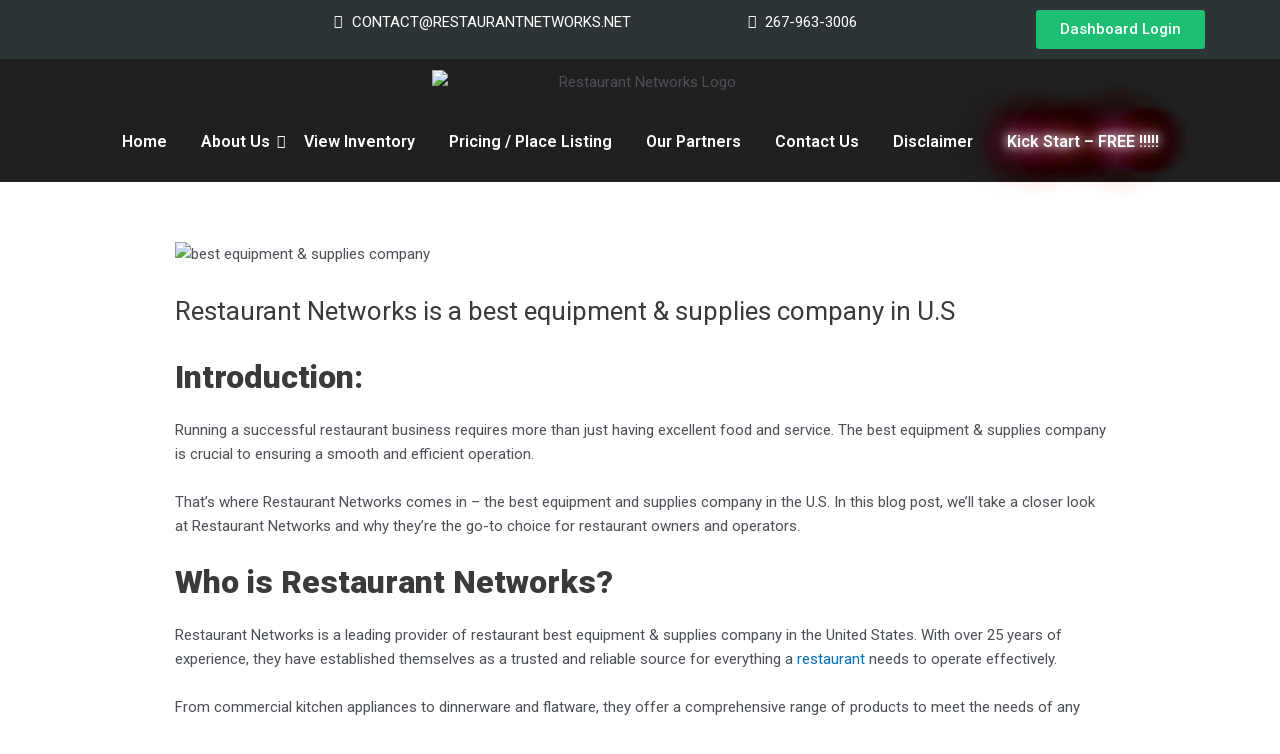

--- FILE ---
content_type: text/css
request_url: https://restaurantnetworks.net/wp-content/uploads/elementor/css/post-21.css?ver=1763717014
body_size: 930
content:
.elementor-21 .elementor-element.elementor-element-2b02bdf:not(.elementor-motion-effects-element-type-background), .elementor-21 .elementor-element.elementor-element-2b02bdf > .elementor-motion-effects-container > .elementor-motion-effects-layer{background-color:#2D3436;}.elementor-21 .elementor-element.elementor-element-2b02bdf{transition:background 0.3s, border 0.3s, border-radius 0.3s, box-shadow 0.3s;overflow:visible;}.elementor-21 .elementor-element.elementor-element-2b02bdf > .elementor-background-overlay{transition:background 0.3s, border-radius 0.3s, opacity 0.3s;}.elementor-21 .elementor-element.elementor-element-54e0bd9{transition:background 0.3s, border 0.3s, border-radius 0.3s, box-shadow 0.3s;overflow:visible;}.elementor-21 .elementor-element.elementor-element-54e0bd9 > .elementor-background-overlay{transition:background 0.3s, border-radius 0.3s, opacity 0.3s;}.elementor-21 .elementor-element.elementor-element-d8d0e0c > .elementor-element-populated{transition:background 0.3s, border 0.3s, border-radius 0.3s, box-shadow 0.3s;}.elementor-21 .elementor-element.elementor-element-d8d0e0c > .elementor-element-populated > .elementor-background-overlay{transition:background 0.3s, border-radius 0.3s, opacity 0.3s;}.elementor-21 .elementor-element.elementor-element-6696af3 .elementor-button{background-color:#F1C560;border-style:none;}.elementor-21 .elementor-element.elementor-element-eeb8e38 .elementor-icon-list-items:not(.elementor-inline-items) .elementor-icon-list-item:not(:last-child){padding-bottom:calc(1px/2);}.elementor-21 .elementor-element.elementor-element-eeb8e38 .elementor-icon-list-items:not(.elementor-inline-items) .elementor-icon-list-item:not(:first-child){margin-top:calc(1px/2);}.elementor-21 .elementor-element.elementor-element-eeb8e38 .elementor-icon-list-items.elementor-inline-items .elementor-icon-list-item{margin-right:calc(1px/2);margin-left:calc(1px/2);}.elementor-21 .elementor-element.elementor-element-eeb8e38 .elementor-icon-list-items.elementor-inline-items{margin-right:calc(-1px/2);margin-left:calc(-1px/2);}body.rtl .elementor-21 .elementor-element.elementor-element-eeb8e38 .elementor-icon-list-items.elementor-inline-items .elementor-icon-list-item:after{left:calc(-1px/2);}body:not(.rtl) .elementor-21 .elementor-element.elementor-element-eeb8e38 .elementor-icon-list-items.elementor-inline-items .elementor-icon-list-item:after{right:calc(-1px/2);}.elementor-21 .elementor-element.elementor-element-eeb8e38 .elementor-icon-list-icon i{color:#FFFFFF;transition:color 0.3s;}.elementor-21 .elementor-element.elementor-element-eeb8e38 .elementor-icon-list-icon svg{fill:#FFFFFF;transition:fill 0.3s;}.elementor-21 .elementor-element.elementor-element-eeb8e38{--e-icon-list-icon-size:14px;--icon-vertical-offset:0px;}.elementor-21 .elementor-element.elementor-element-eeb8e38 .elementor-icon-list-text{color:#FFFFFF;transition:color 0.3s;}.elementor-21 .elementor-element.elementor-element-2ded7a7 .elementor-icon-list-items:not(.elementor-inline-items) .elementor-icon-list-item:not(:last-child){padding-bottom:calc(1px/2);}.elementor-21 .elementor-element.elementor-element-2ded7a7 .elementor-icon-list-items:not(.elementor-inline-items) .elementor-icon-list-item:not(:first-child){margin-top:calc(1px/2);}.elementor-21 .elementor-element.elementor-element-2ded7a7 .elementor-icon-list-items.elementor-inline-items .elementor-icon-list-item{margin-right:calc(1px/2);margin-left:calc(1px/2);}.elementor-21 .elementor-element.elementor-element-2ded7a7 .elementor-icon-list-items.elementor-inline-items{margin-right:calc(-1px/2);margin-left:calc(-1px/2);}body.rtl .elementor-21 .elementor-element.elementor-element-2ded7a7 .elementor-icon-list-items.elementor-inline-items .elementor-icon-list-item:after{left:calc(-1px/2);}body:not(.rtl) .elementor-21 .elementor-element.elementor-element-2ded7a7 .elementor-icon-list-items.elementor-inline-items .elementor-icon-list-item:after{right:calc(-1px/2);}.elementor-21 .elementor-element.elementor-element-2ded7a7 .elementor-icon-list-icon i{color:#FFFFFF;transition:color 0.3s;}.elementor-21 .elementor-element.elementor-element-2ded7a7 .elementor-icon-list-icon svg{fill:#FFFFFF;transition:fill 0.3s;}.elementor-21 .elementor-element.elementor-element-2ded7a7{--e-icon-list-icon-size:14px;--icon-vertical-offset:0px;}.elementor-21 .elementor-element.elementor-element-2ded7a7 .elementor-icon-list-text{color:#FFFFFF;transition:color 0.3s;}.elementor-21 .elementor-element.elementor-element-9bc13bd > .elementor-element-populated{transition:background 0.3s, border 0.3s, border-radius 0.3s, box-shadow 0.3s;}.elementor-21 .elementor-element.elementor-element-9bc13bd > .elementor-element-populated > .elementor-background-overlay{transition:background 0.3s, border-radius 0.3s, opacity 0.3s;}.elementor-21 .elementor-element.elementor-element-c5a3899 .elementor-button{background-color:#1DBF73;border-style:none;}.elementor-21 .elementor-element.elementor-element-7327692:not(.elementor-motion-effects-element-type-background), .elementor-21 .elementor-element.elementor-element-7327692 > .elementor-motion-effects-container > .elementor-motion-effects-layer{background-color:#202020;}.elementor-21 .elementor-element.elementor-element-7327692{transition:background 0.3s, border 0.3s, border-radius 0.3s, box-shadow 0.3s;overflow:visible;}.elementor-21 .elementor-element.elementor-element-7327692 > .elementor-background-overlay{transition:background 0.3s, border-radius 0.3s, opacity 0.3s;}.elementor-21 .elementor-element.elementor-element-d2e3f7b img{width:33%;}.elementor-21 .elementor-element.elementor-element-72d48a3 .wpr-menu-item.wpr-pointer-item{transition-duration:0.2s;}.elementor-21 .elementor-element.elementor-element-72d48a3 .wpr-menu-item.wpr-pointer-item:before{transition-duration:0.2s;}.elementor-21 .elementor-element.elementor-element-72d48a3 .wpr-menu-item.wpr-pointer-item:after{transition-duration:0.2s;}.elementor-21 .elementor-element.elementor-element-72d48a3 .wpr-mobile-toggle-wrap{text-align:center;}.elementor-21 .elementor-element.elementor-element-72d48a3 .wpr-nav-menu .wpr-menu-item,
					 .elementor-21 .elementor-element.elementor-element-72d48a3 .wpr-nav-menu > .menu-item-has-children > .wpr-sub-icon{color:#FFFFFF;}.elementor-21 .elementor-element.elementor-element-72d48a3 .wpr-nav-menu .wpr-menu-item:hover,
					 .elementor-21 .elementor-element.elementor-element-72d48a3 .wpr-nav-menu > .menu-item-has-children:hover > .wpr-sub-icon,
					 .elementor-21 .elementor-element.elementor-element-72d48a3 .wpr-nav-menu .wpr-menu-item.wpr-active-menu-item,
					 .elementor-21 .elementor-element.elementor-element-72d48a3 .wpr-nav-menu > .menu-item-has-children.current_page_item > .wpr-sub-icon{color:#F1C560;}.elementor-21 .elementor-element.elementor-element-72d48a3.wpr-pointer-line-fx .wpr-menu-item:before,
					 .elementor-21 .elementor-element.elementor-element-72d48a3.wpr-pointer-line-fx .wpr-menu-item:after{background-color:#F1C560;}.elementor-21 .elementor-element.elementor-element-72d48a3.wpr-pointer-border-fx .wpr-menu-item:before{border-color:#F1C560;border-width:2px;}.elementor-21 .elementor-element.elementor-element-72d48a3.wpr-pointer-background-fx .wpr-menu-item:before{background-color:#F1C560;}.elementor-21 .elementor-element.elementor-element-72d48a3 .menu-item-has-children .wpr-sub-icon{font-size:14px;}.elementor-21 .elementor-element.elementor-element-72d48a3.wpr-pointer-background:not(.wpr-sub-icon-none) .wpr-nav-menu-horizontal .menu-item-has-children .wpr-pointer-item{padding-right:calc(14px + 7px);}.elementor-21 .elementor-element.elementor-element-72d48a3.wpr-pointer-border:not(.wpr-sub-icon-none) .wpr-nav-menu-horizontal .menu-item-has-children .wpr-pointer-item{padding-right:calc(14px + 7px);}.elementor-21 .elementor-element.elementor-element-72d48a3.wpr-pointer-underline .wpr-menu-item:after,
					 .elementor-21 .elementor-element.elementor-element-72d48a3.wpr-pointer-overline .wpr-menu-item:before,
					 .elementor-21 .elementor-element.elementor-element-72d48a3.wpr-pointer-double-line .wpr-menu-item:before,
					 .elementor-21 .elementor-element.elementor-element-72d48a3.wpr-pointer-double-line .wpr-menu-item:after{height:2px;}.elementor-21 .elementor-element.elementor-element-72d48a3 .wpr-nav-menu .wpr-menu-item{padding-left:7px;padding-right:7px;padding-top:15px;padding-bottom:15px;}.elementor-21 .elementor-element.elementor-element-72d48a3.wpr-pointer-background:not(.wpr-sub-icon-none) .wpr-nav-menu-vertical .menu-item-has-children .wpr-sub-icon{text-indent:-7px;}.elementor-21 .elementor-element.elementor-element-72d48a3.wpr-pointer-border:not(.wpr-sub-icon-none) .wpr-nav-menu-vertical .menu-item-has-children .wpr-sub-icon{text-indent:-7px;}.elementor-21 .elementor-element.elementor-element-72d48a3 .wpr-nav-menu > .menu-item{margin-left:10px;margin-right:10px;}.elementor-21 .elementor-element.elementor-element-72d48a3 .wpr-nav-menu-vertical .wpr-nav-menu > li > .wpr-sub-menu{margin-left:10px;}.elementor-21 .elementor-element.elementor-element-72d48a3.wpr-main-menu-align-left .wpr-nav-menu-vertical .wpr-nav-menu > li > .wpr-sub-icon{right:10px;}.elementor-21 .elementor-element.elementor-element-72d48a3.wpr-main-menu-align-right .wpr-nav-menu-vertical .wpr-nav-menu > li > .wpr-sub-icon{left:10px;}.elementor-21 .elementor-element.elementor-element-72d48a3 .wpr-sub-menu .wpr-sub-menu-item,
					 .elementor-21 .elementor-element.elementor-element-72d48a3 .wpr-sub-menu > .menu-item-has-children .wpr-sub-icon{color:#333333;}.elementor-21 .elementor-element.elementor-element-72d48a3 .wpr-sub-menu .wpr-sub-menu-item{background-color:#ffffff;padding-left:15px;padding-right:15px;padding-top:13px;padding-bottom:13px;}.elementor-21 .elementor-element.elementor-element-72d48a3 .wpr-sub-menu .wpr-sub-menu-item:hover,
					 .elementor-21 .elementor-element.elementor-element-72d48a3 .wpr-sub-menu > .menu-item-has-children .wpr-sub-menu-item:hover .wpr-sub-icon,
					 .elementor-21 .elementor-element.elementor-element-72d48a3 .wpr-sub-menu .wpr-sub-menu-item.wpr-active-menu-item,
					 .elementor-21 .elementor-element.elementor-element-72d48a3 .wpr-sub-menu > .menu-item-has-children.current_page_item .wpr-sub-icon{color:#ffffff;}.elementor-21 .elementor-element.elementor-element-72d48a3 .wpr-sub-menu .wpr-sub-menu-item:hover,
					 .elementor-21 .elementor-element.elementor-element-72d48a3 .wpr-sub-menu .wpr-sub-menu-item.wpr-active-menu-item{background-color:#605BE5;}.elementor-21 .elementor-element.elementor-element-72d48a3 .wpr-sub-menu .wpr-sub-icon{right:15px;}.elementor-21 .elementor-element.elementor-element-72d48a3.wpr-main-menu-align-right .wpr-nav-menu-vertical .wpr-sub-menu .wpr-sub-icon{left:15px;}.elementor-21 .elementor-element.elementor-element-72d48a3 .wpr-nav-menu-horizontal .wpr-nav-menu > li > .wpr-sub-menu{margin-top:0px;}.elementor-21 .elementor-element.elementor-element-72d48a3.wpr-sub-divider-yes .wpr-sub-menu li:not(:last-child){border-bottom-color:#e8e8e8;border-bottom-width:1px;}.elementor-21 .elementor-element.elementor-element-72d48a3 .wpr-sub-menu{border-style:solid;border-width:1px 1px 1px 1px;border-color:#E8E8E8;}.elementor-21 .elementor-element.elementor-element-72d48a3 .wpr-mobile-nav-menu a,
					 .elementor-21 .elementor-element.elementor-element-72d48a3 .wpr-mobile-nav-menu .menu-item-has-children > a:after{color:#FFFFFF;}.elementor-21 .elementor-element.elementor-element-72d48a3 .wpr-mobile-nav-menu li{background-color:#202020;}.elementor-21 .elementor-element.elementor-element-72d48a3 .wpr-mobile-nav-menu li a:hover,
					 .elementor-21 .elementor-element.elementor-element-72d48a3 .wpr-mobile-nav-menu .menu-item-has-children > a:hover:after,
					 .elementor-21 .elementor-element.elementor-element-72d48a3 .wpr-mobile-nav-menu li a.wpr-active-menu-item,
					 .elementor-21 .elementor-element.elementor-element-72d48a3 .wpr-mobile-nav-menu .menu-item-has-children.current_page_item > a:hover:after{color:#ffffff;}.elementor-21 .elementor-element.elementor-element-72d48a3 .wpr-mobile-nav-menu a:hover,
					 .elementor-21 .elementor-element.elementor-element-72d48a3 .wpr-mobile-nav-menu a.wpr-active-menu-item{background-color:#F1C560;}.elementor-21 .elementor-element.elementor-element-72d48a3 .wpr-mobile-nav-menu a{padding-left:10px;padding-right:10px;}.elementor-21 .elementor-element.elementor-element-72d48a3 .wpr-mobile-nav-menu .menu-item-has-children > a:after{margin-left:10px;margin-right:10px;}.elementor-21 .elementor-element.elementor-element-72d48a3 .wpr-mobile-nav-menu .wpr-mobile-menu-item{padding-top:10px;padding-bottom:10px;}.elementor-21 .elementor-element.elementor-element-72d48a3.wpr-mobile-divider-yes .wpr-mobile-nav-menu a{border-bottom-color:#F1C560;border-bottom-width:1px;}.elementor-21 .elementor-element.elementor-element-72d48a3 .wpr-mobile-nav-menu .wpr-mobile-sub-menu-item{font-size:12px;padding-top:5px;padding-bottom:5px;}.elementor-21 .elementor-element.elementor-element-72d48a3 .wpr-mobile-nav-menu{margin-top:10px;}.elementor-21 .elementor-element.elementor-element-72d48a3 .wpr-mobile-toggle{border-color:#F1C560;width:50px;border-width:0px;}.elementor-21 .elementor-element.elementor-element-72d48a3 .wpr-mobile-toggle-text{color:#F1C560;}.elementor-21 .elementor-element.elementor-element-72d48a3 .wpr-mobile-toggle-line{background-color:#F1C560;height:4px;margin-bottom:6px;}.elementor-21 .elementor-element.elementor-element-72d48a3 .wpr-mobile-toggle:hover{border-color:#F1C560;}.elementor-21 .elementor-element.elementor-element-72d48a3 .wpr-mobile-toggle:hover .wpr-mobile-toggle-text{color:#F1C560;}.elementor-21 .elementor-element.elementor-element-72d48a3 .wpr-mobile-toggle:hover .wpr-mobile-toggle-line{background-color:#F1C560;}@media(max-width:767px){.elementor-21 .elementor-element.elementor-element-d2e3f7b img{width:80%;}}

--- FILE ---
content_type: text/css
request_url: https://restaurantnetworks.net/wp-content/uploads/elementor/css/post-134.css?ver=1763717014
body_size: 628
content:
.elementor-134 .elementor-element.elementor-element-5ac30c0:not(.elementor-motion-effects-element-type-background), .elementor-134 .elementor-element.elementor-element-5ac30c0 > .elementor-motion-effects-container > .elementor-motion-effects-layer{background-color:#202020;}.elementor-134 .elementor-element.elementor-element-5ac30c0{transition:background 0.3s, border 0.3s, border-radius 0.3s, box-shadow 0.3s;margin-top:0px;margin-bottom:0px;padding:0px 0px 0px 0px;overflow:visible;}.elementor-134 .elementor-element.elementor-element-5ac30c0 > .elementor-background-overlay{transition:background 0.3s, border-radius 0.3s, opacity 0.3s;}.elementor-134 .elementor-element.elementor-element-ae976fb{text-align:center;}.elementor-134 .elementor-element.elementor-element-ae976fb img{width:55%;}.elementor-134 .elementor-element.elementor-element-ae976fb > .elementor-widget-container{margin:0px 0px 15px 0px;}.elementor-134 .elementor-element.elementor-element-24d785b3:not(.elementor-motion-effects-element-type-background), .elementor-134 .elementor-element.elementor-element-24d785b3 > .elementor-motion-effects-container > .elementor-motion-effects-layer{background-color:#202020;}.elementor-134 .elementor-element.elementor-element-24d785b3{transition:background 0.3s, border 0.3s, border-radius 0.3s, box-shadow 0.3s;margin-top:0px;margin-bottom:0px;padding:0px 0px 60px 0px;overflow:visible;}.elementor-134 .elementor-element.elementor-element-24d785b3 > .elementor-background-overlay{transition:background 0.3s, border-radius 0.3s, opacity 0.3s;}.elementor-134 .elementor-element.elementor-element-7be21e39 > .elementor-widget-wrap > .elementor-widget:not(.elementor-widget__width-auto):not(.elementor-widget__width-initial):not(:last-child):not(.elementor-absolute){margin-bottom:0px;}.elementor-134 .elementor-element.elementor-element-7be21e39 > .elementor-element-populated{padding:20px 0px 0px 50px;}.elementor-134 .elementor-element.elementor-element-044a84e .elementor-heading-title{color:#FFFFFF;font-family:"Roboto", Tahoma;font-size:23px;font-weight:600;}.elementor-134 .elementor-element.elementor-element-044a84e > .elementor-widget-container{padding:0px 0px 10px 0px;}.elementor-134 .elementor-element.elementor-element-44c7dff{color:#FFFFFF;font-family:"Roboto", Tahoma;font-size:15px;font-weight:600;}.elementor-bc-flex-widget .elementor-134 .elementor-element.elementor-element-5abab2c.elementor-column .elementor-widget-wrap{align-items:center;}.elementor-134 .elementor-element.elementor-element-5abab2c.elementor-column.elementor-element[data-element_type="column"] > .elementor-widget-wrap.elementor-element-populated{align-content:center;align-items:center;}.elementor-134 .elementor-element.elementor-element-5abab2c > .elementor-widget-wrap > .elementor-widget:not(.elementor-widget__width-auto):not(.elementor-widget__width-initial):not(:last-child):not(.elementor-absolute){margin-bottom:0px;}.elementor-134 .elementor-element.elementor-element-5abab2c > .elementor-element-populated{padding:0px 10px 10px 90px;}.elementor-134 .elementor-element.elementor-element-6ba4595 .elementor-heading-title{color:#FFFFFF;font-family:"Roboto", Tahoma;font-size:23px;font-weight:600;}.elementor-134 .elementor-element.elementor-element-6ba4595 > .elementor-widget-container{margin:0px 0px 10px 0px;}.elementor-134 .elementor-element.elementor-element-65f2faa .elementor-icon-list-items:not(.elementor-inline-items) .elementor-icon-list-item:not(:last-child){padding-bottom:calc(3px/2);}.elementor-134 .elementor-element.elementor-element-65f2faa .elementor-icon-list-items:not(.elementor-inline-items) .elementor-icon-list-item:not(:first-child){margin-top:calc(3px/2);}.elementor-134 .elementor-element.elementor-element-65f2faa .elementor-icon-list-items.elementor-inline-items .elementor-icon-list-item{margin-right:calc(3px/2);margin-left:calc(3px/2);}.elementor-134 .elementor-element.elementor-element-65f2faa .elementor-icon-list-items.elementor-inline-items{margin-right:calc(-3px/2);margin-left:calc(-3px/2);}body.rtl .elementor-134 .elementor-element.elementor-element-65f2faa .elementor-icon-list-items.elementor-inline-items .elementor-icon-list-item:after{left:calc(-3px/2);}body:not(.rtl) .elementor-134 .elementor-element.elementor-element-65f2faa .elementor-icon-list-items.elementor-inline-items .elementor-icon-list-item:after{right:calc(-3px/2);}.elementor-134 .elementor-element.elementor-element-65f2faa .elementor-icon-list-icon i{transition:color 0.3s;}.elementor-134 .elementor-element.elementor-element-65f2faa .elementor-icon-list-icon svg{transition:fill 0.3s;}.elementor-134 .elementor-element.elementor-element-65f2faa{--e-icon-list-icon-size:14px;--icon-vertical-offset:0px;}.elementor-134 .elementor-element.elementor-element-65f2faa .elementor-icon-list-item > .elementor-icon-list-text, .elementor-134 .elementor-element.elementor-element-65f2faa .elementor-icon-list-item > a{font-family:"Roboto", Tahoma;font-size:18px;font-weight:400;}.elementor-134 .elementor-element.elementor-element-65f2faa .elementor-icon-list-text{color:#FFFFFF;transition:color 0.3s;}.elementor-134 .elementor-element.elementor-element-65f2faa .elementor-icon-list-item:hover .elementor-icon-list-text{color:#F1C560;}.elementor-134 .elementor-element.elementor-element-65f2faa > .elementor-widget-container{margin:0px 0px 0px 0px;}.elementor-134 .elementor-element.elementor-element-c80d269 > .elementor-element-populated{margin:0px 0px 0px 10px;--e-column-margin-right:0px;--e-column-margin-left:10px;padding:10px 45px 10px 10px;}.elementor-134 .elementor-element.elementor-element-e40e888 .elementor-heading-title{color:#FFFFFF;font-family:"Roboto", Tahoma;font-weight:600;}.elementor-134 .elementor-element.elementor-element-1bd2a26 .elementor-icon-list-items:not(.elementor-inline-items) .elementor-icon-list-item:not(:last-child){padding-bottom:calc(9px/2);}.elementor-134 .elementor-element.elementor-element-1bd2a26 .elementor-icon-list-items:not(.elementor-inline-items) .elementor-icon-list-item:not(:first-child){margin-top:calc(9px/2);}.elementor-134 .elementor-element.elementor-element-1bd2a26 .elementor-icon-list-items.elementor-inline-items .elementor-icon-list-item{margin-right:calc(9px/2);margin-left:calc(9px/2);}.elementor-134 .elementor-element.elementor-element-1bd2a26 .elementor-icon-list-items.elementor-inline-items{margin-right:calc(-9px/2);margin-left:calc(-9px/2);}body.rtl .elementor-134 .elementor-element.elementor-element-1bd2a26 .elementor-icon-list-items.elementor-inline-items .elementor-icon-list-item:after{left:calc(-9px/2);}body:not(.rtl) .elementor-134 .elementor-element.elementor-element-1bd2a26 .elementor-icon-list-items.elementor-inline-items .elementor-icon-list-item:after{right:calc(-9px/2);}.elementor-134 .elementor-element.elementor-element-1bd2a26 .elementor-icon-list-icon i{color:#FFFFFF;transition:color 0.3s;}.elementor-134 .elementor-element.elementor-element-1bd2a26 .elementor-icon-list-icon svg{fill:#FFFFFF;transition:fill 0.3s;}.elementor-134 .elementor-element.elementor-element-1bd2a26{--e-icon-list-icon-size:20px;--icon-vertical-offset:0px;}.elementor-134 .elementor-element.elementor-element-1bd2a26 .elementor-icon-list-item > .elementor-icon-list-text, .elementor-134 .elementor-element.elementor-element-1bd2a26 .elementor-icon-list-item > a{font-family:"Roboto", Tahoma;font-weight:400;}.elementor-134 .elementor-element.elementor-element-1bd2a26 .elementor-icon-list-text{color:#FFFFFF;transition:color 0.3s;}.elementor-134 .elementor-element.elementor-element-5749c4af:not(.elementor-motion-effects-element-type-background), .elementor-134 .elementor-element.elementor-element-5749c4af > .elementor-motion-effects-container > .elementor-motion-effects-layer{background-color:#2D3436;}.elementor-134 .elementor-element.elementor-element-5749c4af{transition:background 0.3s, border 0.3s, border-radius 0.3s, box-shadow 0.3s;margin-top:0px;margin-bottom:20px;padding:16px 0px 16px 0px;overflow:visible;}.elementor-134 .elementor-element.elementor-element-5749c4af > .elementor-background-overlay{transition:background 0.3s, border-radius 0.3s, opacity 0.3s;}.elementor-134 .elementor-element.elementor-element-18953f96 .elementskit-section-title-wraper .elementskit-section-title{color:#ffffff;margin:0px 0px 0px 0px;font-size:16px;}.elementor-134 .elementor-element.elementor-element-18953f96 .elementskit-section-title-wraper .elementskit-section-title > span{color:#FFFFFF;}.elementor-134 .elementor-element.elementor-element-18953f96 .elementskit-section-title-wraper .elementskit-section-title:hover > span{color:#000000;}@media(max-width:1024px) and (min-width:768px){.elementor-134 .elementor-element.elementor-element-7be21e39{width:50%;}.elementor-134 .elementor-element.elementor-element-5abab2c{width:50%;}.elementor-134 .elementor-element.elementor-element-c80d269{width:50%;}}@media(max-width:1024px){.elementor-134 .elementor-element.elementor-element-7be21e39 > .elementor-element-populated{padding:40px 10px 10px 10px;}}@media(max-width:767px){.elementor-134 .elementor-element.elementor-element-5abab2c > .elementor-element-populated{padding:40px 10px 10px 10px;}.elementor-134 .elementor-element.elementor-element-c80d269 > .elementor-element-populated{padding:10px 10px 10px 10px;}}

--- FILE ---
content_type: text/css
request_url: https://restaurantnetworks.net/wp-content/uploads/elementor/css/post-342.css?ver=1763717014
body_size: -37
content:
.elementor-342 .elementor-element.elementor-element-995576c{overflow:visible;}.elementor-342 .elementor-element.elementor-element-fd32d68{text-align:center;}.elementor-342 .elementor-element.elementor-element-fd32d68 .elementor-heading-title{color:#000000;font-family:"Roboto", Tahoma;font-size:35px;font-weight:600;}.elementor-342 .elementor-element.elementor-element-fd32d68 > .elementor-widget-container{margin:15px 0px 0px 0px;}.elementor-342 .elementor-element.elementor-element-5eab06d > .elementor-widget-container{margin:0px 10px 0px 010px;padding:20px 0px 0px 0px;}#elementor-popup-modal-342 .dialog-message{width:640px;height:auto;padding:10px 10px 10px 10px;}#elementor-popup-modal-342{justify-content:center;align-items:center;pointer-events:all;background-color:rgba(0,0,0,.8);}#elementor-popup-modal-342 .dialog-close-button{display:flex;}#elementor-popup-modal-342 .dialog-widget-content{background-color:#FFFFFF;box-shadow:2px 8px 23px 3px rgba(0,0,0,0.2);}@media(max-width:767px){.elementor-342 .elementor-element.elementor-element-fd32d68{text-align:left;}.elementor-342 .elementor-element.elementor-element-fd32d68 > .elementor-widget-container{padding:0px 0px 0px 0px;}.elementor-342 .elementor-element.elementor-element-5eab06d > .elementor-widget-container{padding:0px 0px 0px 0px;}}